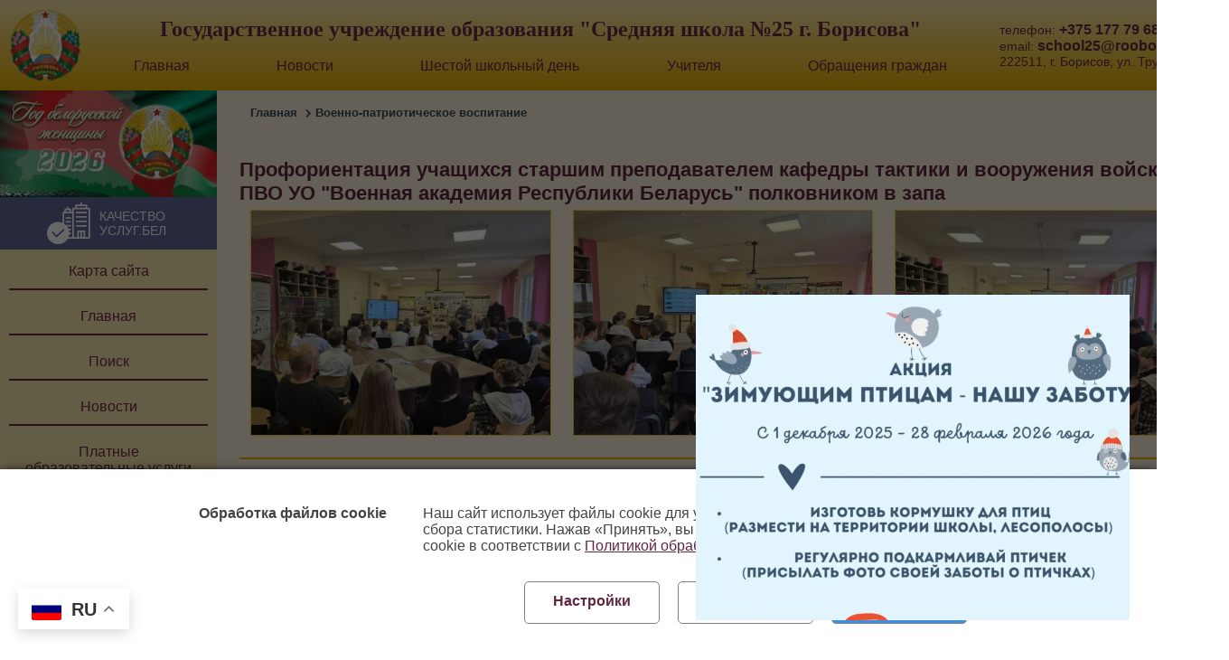

--- FILE ---
content_type: text/html; charset=utf-8
request_url: https://school25.rooborisov.by/patriot
body_size: 10313
content:


<!DOCTYPE html>

<html lang="ru" xmlns="http://www.w3.org/1999/xhtml">
<head><title>
	Военно-патриотическое воспитание - ГУО "Средняя школа №25 г. Борисова"
</title>
    
    <script src="https://stat.rooborisov.by/content/viewstat-init.min.js?v=23"></script>
    <script defer="" src="https://stat.rooborisov.by/content/viewstat.min.js?v=23"></script>
    <meta name="yandex-verification" content="cda395f1a013afd0" /><script async type="text/javascript" >(function(m,e,t,r,i,k,a){m[i]=m[i]||function(){(m[i].a=m[i].a||[]).push(arguments)};m[i].l=1*new Date();k=e.createElement(t),a=e.getElementsByTagName(t)[0],k.async=1,k.src=r,a.parentNode.insertBefore(k,a)})(window, document, "script", "https://mc.yandex.ru/metrika/tag.js", "ym");ym(70662217, "init", {clickmap:true,trackLinks:true,accurateTrackBounce:true,webvisor:true});</script><noscript><div><img src="https://mc.yandex.ru/watch/70662217" style="position:absolute; left:-9999px;" alt="" /></div></noscript><meta name="google-site-verification" content="4GSORhun0lhrOYvQPF_D-ioZpSRn54ykRz5PPwhaark" /><script async src="https://www.googletagmanager.com/gtag/js?id=G-LW75Y6MHF8"></script><script>window.dataLayer = window.dataLayer || [];function gtag(){dataLayer.push(arguments);}gtag('js', new Date());  gtag('config', 'G-LW75Y6MHF8');</script><meta http-equiv="Content-Type" content="text/html; charset=utf-8" /><link rel="mask-icon" href="/images/icons/safari-pinned-tab.svg" color="#5bbad5" /><link rel="shortcut icon" href="/favicon.ico" /><meta name="msapplication-TileColor" content="#b91d47" /><meta name="msapplication-config" content="/images/icons/browserconfig.xml" /><meta name="theme-color" content="#ffffff" /><link rel="preload" href="/fonts/montserat/montserrat-v14-latin_cyrillic-700.woff2" as="font" type="font/woff2" crossorigin="anonymous" /><link rel="preload" href="/webfonts/fa-solid-900.woff2" as="font" type="font/woff2" crossorigin="anonymous" /><link href="/Content/style.min.css?v=133758166462849244" rel="stylesheet" /><link href="/Style/school25.css?v=134105317204650839" rel="stylesheet" />
    <meta property="og:type" content="website" />
    
    
    <meta property="og:url" content='https://school25.rooborisov.by/patriot' />
    <meta property="og:image" content='https://school25.rooborisov.by/android-chrome-512x512.png' />
    
    <meta property="og:image:type" content="image/jpeg" />
    <meta property="og:image:width" content="512" />
    <meta property="og:image:height" content="512" />
<meta name="description" content="Государственное учреждение образования &quot;Средняя школа №25 г. Борисова&quot; - Военно-патриотическое воспитание" /></head>
<body>
    <form method="post" action="./patriot" id="form1">
<div class="aspNetHidden">
<input type="hidden" name="__EVENTTARGET" id="__EVENTTARGET" value="" />
<input type="hidden" name="__EVENTARGUMENT" id="__EVENTARGUMENT" value="" />

</div>

<script type="text/javascript">
//<![CDATA[
var theForm = document.forms['form1'];
if (!theForm) {
    theForm = document.form1;
}
function __doPostBack(eventTarget, eventArgument) {
    if (!theForm.onsubmit || (theForm.onsubmit() != false)) {
        theForm.__EVENTTARGET.value = eventTarget;
        theForm.__EVENTARGUMENT.value = eventArgument;
        theForm.submit();
    }
}
//]]>
</script>


<script src="/WebResource.axd?d=1IYShnIZXCGTUTKE9R54ncC5zLzluwZCBJ7fEX8vLhNStPej2IuUo8Bdj9F7_MIpjDUqmFlA1SEIOqqWnbYZod0oBbE1&amp;t=638393357798026697" type="text/javascript"></script>


<script src="/ScriptResource.axd?d=CJ5YNK2whK1T2WuHsqKUXZxmMtIdGIYGlmir1FyrT0eKwQqJTN7xGpPwT7FsQr6Psn_q_WxM28g2vYUsVAQ-k2MW2jIAKJJK47CHCJVLk7TqTw3WeKCbSWYcr1rhCajL0Gi-Wl9uVYVWClf3tDdUmJLL4L4aASIJS8PdmjKDT_xh7L1I0&amp;t=511fa37d" type="text/javascript"></script>
<script src="/ScriptResource.axd?d=-Qr1YjCFZi_p2kr8eZInf1Ml1Mmq6T0Xliy_frDoi5X6k7zLQy5i-TWgfJ2fJohMlraZbAsLtU1A3JV0azQ687USIyYy81rknpp-dpyESX54MD1kGbo1lxeYXthcqVQDzb_0KXTkMMOHhfz_3KL7Uh0eU0p9dqiEF7rIpKapjN6kRCcm0&amp;t=511fa37d" type="text/javascript"></script>
<script src="/script?v=tKEa3UCmcvD-FKRL_yoY3LupFjbP-CO5aQ_w9-pwquQ1" type="text/javascript"></script>
        <script type="text/javascript">
//<![CDATA[
Sys.WebForms.PageRequestManager._initialize('ctl00$sm', 'form1', [], [], [], 90, 'ctl00');
//]]>
</script>


        
        <div id="pContent">
	
            
<link href="/Content/Struct/Headers/Header3.min.css" rel="stylesheet" />
<header>
    <a class="emblem" href="/">
        <img src="/Images/Logo/Gerb-100.png" alt='Государственное учреждение образования "Средняя школа №25 г. Борисова"' /></a>
    <div class="header">
        <h1><a href="/">Государственное учреждение образования "Средняя школа №25 г. Борисова"</a></h1>
        <nav>
            
                    <div>
                        <a href='/'>Главная</a>
                        
                    </div>
                
                    <div>
                        <a href='/news'>Новости</a>
                        
                    </div>
                
                    <div>
                        <a href='/weekend'>Шестой школьный день</a>
                        <div class="sub"><ul><li><a href="/weekend/2025-12-20">20 декабря 2025</a></li><li><a href="/weekend/2025-12-13">13 декабря 2025</a></li><li><a href="/weekend/2025-12-06">06 декабря 2025</a></li><li><a href="/weekend/2025-11-29-akcent-na-luchshee">29 ноября 2025</a></li><li><a href="/weekend/2025-11-22">22 ноября 2025</a></li><li><a href="/weekend/2025-11-15">15 ноября 2025</a></li></ul></div>
                    </div>
                
                    <div>
                        <a href='/teachers'>Учителя</a>
                        
                    </div>
                
                    <div>
                        <a href='/obrasceniya-grazhdan'>Обращения граждан</a>
                        
                    </div>
                
            
        </nav>
    </div>
    <div class="contacts">
        <div>телефон: <a href='tel:+375177796800'><b>+375 177 79 68 00</b></a></div>
        <div>email: <a href='mailto:school25@rooborisov.by'><b>school25@rooborisov.by</b></a></div>
        <div>222511, г. Борисов, ул. Трусова, 20-А</div>
    </div>
</header>

            <main>
                <aside id="left">
                    
<link href="/Content/Struct/Menu/Menu1.min.css" rel="stylesheet" />
<nav id="body">
    



<div style="text-align: center; margin: -10px; padding: 0;">
    <a href="https://pravo.by/document/?guid=12551&p0=P32600001" target="_blank">
        <img style='width: 100%; padding: 0; margin: auto;' src='https://img.rooborisov.by/banner/year2026.webp' />
    </a>
</div>





    
<div>
    <a id="cpMenu_ctl00_ctl01_hlRating" class="rating-link" href="http://%d0%ba%d0%b0%d1%87%d0%b5%d1%81%d1%82%d0%b2%d0%be-%d1%83%d1%81%d0%bb%d1%83%d0%b3.%d0%b1%d0%b5%d0%bb/organization/41348/org-page" target="_blank">
    <svg viewBox="0 0 97 94" fill="currentColor" xmlns="http://www.w3.org/2000/svg" class="v-icon__component theme--light" style="font-size: 48px; height: 48px; width: 48px;">
        <path fill-rule="evenodd" clip-rule="evenodd" d="M25 92C37.7025 92 48 81.7025 48 69C48 56.2975 37.7025 46 25 46C12.2975 46 2 56.2975 2 69C2 81.7025 12.2975 92 25 92ZM21.3565 73.9255L36.049 60.4676C36.7733 59.8043 37.8983 59.853 38.5624 60.5773C39.2257 61.3023 39.1762 62.4273 38.452 63.0906L22.4522 77.7461C21.7294 78.4086 20.6075 78.3615 19.9427 77.6403L11.4922 68.4787C11.0482 68.0139 10.8899 67.3452 11.0776 66.7298C11.2652 66.1152 11.7702 65.6495 12.3987 65.5121C13.0273 65.3747 13.6805 65.5862 14.1083 66.0673L21.3565 73.9255Z"></path><path d="M24.9346 43.8182C28.4092 43.8174 31.8446 44.5432 35.022 45.9485V22.9476C35.022 21.9654 35.8181 21.1686 36.801 21.1686H39.0665V15.7388C39.0665 14.7558 39.8626 13.9598 40.8455 13.9598H44.8183V11.8286C44.8183 10.8464 45.6151 10.0496 46.5973 10.0496C47.5803 10.0496 48.3764 10.8464 48.3764 11.8286V13.9598H52.4603C53.4432 13.9598 54.2393 14.7558 54.2393 15.7388V21.1686H56.6152V14.1196C56.6152 13.1374 57.4121 12.3406 58.3943 12.3406H62.967V6.81194C62.967 5.82899 63.7631 5.0329 64.746 5.0329H74.9732V1.77904C74.9732 0.796862 75.77 0 76.7522 0C77.7352 0 78.5313 0.796862 78.5313 1.77904V5.0329H88.3361C89.3182 5.0329 90.1151 5.82899 90.1151 6.81194V12.3406H94.687C95.6692 12.3406 96.4661 13.1374 96.4661 14.1196V79.4245C96.4661 80.4066 95.6692 81.2035 94.687 81.2035H46.5371C40.4927 91.6878 27.7931 96.3184 16.4185 92.1843C5.04466 88.051 -1.71864 76.3459 0.380074 64.4277C2.47879 52.5087 12.8326 43.8182 24.9346 43.8182ZM86.557 8.59098H66.525V12.3406H86.557V8.59098ZM71.0614 77.6454H74.9732V66.7519H71.0614V77.6454ZM78.5313 77.6454H82.0206V66.7519H78.5313V77.6454ZM60.1733 77.6454H67.5034V64.9728C67.5034 63.9899 68.2995 63.1938 69.2824 63.1938H83.7997C84.7818 63.1938 85.5787 63.9899 85.5787 64.9728V77.6454H92.908V15.8986H60.1733V77.6454ZM50.6812 17.5178H42.6246V21.1686H50.6812V17.5178ZM38.58 24.7267V47.8843C39.8703 48.7298 41.0803 49.6927 42.1937 50.7614C42.3651 50.7081 42.5435 50.6818 42.7234 50.6818H52.3831C53.366 50.6818 54.1621 51.4787 54.1621 52.4609C54.1621 53.4438 53.366 54.2399 52.3831 54.2399H45.2098C45.6777 54.8924 46.1147 55.5672 46.5193 56.2645C47.0081 57.1092 47.4451 57.981 47.8304 58.8775H52.3831C53.366 58.8775 54.1621 59.6736 54.1621 60.6565C54.1621 61.6387 53.366 62.4355 52.3831 62.4355H49.0551C49.5068 64.1636 49.7709 65.9349 49.845 67.7194H52.3831C53.366 67.7194 54.1621 68.5155 54.1621 69.4984C54.1621 70.4806 53.366 71.2775 52.3831 71.2775H49.7369C49.5145 73.4573 49.008 75.5984 48.2289 77.6462H56.6152V51.1864V24.7267H38.58ZM24.9346 90.1265C32.9178 90.1412 40.2402 85.6943 43.9079 78.6037V78.6021C45.4978 75.5629 46.3224 72.1817 46.3108 68.7518C46.3116 56.9471 36.7416 47.3762 24.9369 47.3762C13.1314 47.3755 3.56135 56.9448 3.56058 68.7502C3.55981 80.5549 13.1299 90.1257 24.9346 90.1265Z"></path><path d="M87.3198 34.6137H65.7536C64.7714 34.6137 63.9746 33.8177 63.9746 32.8347C63.9746 31.8525 64.7714 31.0557 65.7536 31.0557H87.3198C88.302 31.0557 89.0989 31.8525 89.0989 32.8347C89.0989 33.8177 88.302 34.6137 87.3198 34.6137Z"></path><path d="M87.3198 44.5337H65.7536C64.7714 44.5337 63.9746 43.7376 63.9746 42.7546C63.9746 41.7724 64.7714 40.9756 65.7536 40.9756H87.3198C88.302 40.9756 89.0989 41.7724 89.0989 42.7546C89.0989 43.7376 88.302 44.5337 87.3198 44.5337Z"></path><path d="M87.3198 54.4555H65.7536C64.7714 54.4555 63.9746 53.6587 63.9746 52.6765C63.9746 51.6936 64.7714 50.8975 65.7536 50.8975H87.3198C88.302 50.8975 89.0989 51.6936 89.0989 52.6765C89.0989 53.6587 88.302 54.4555 87.3198 54.4555Z"></path><path d="M87.3198 24.6938H65.7536C64.7714 24.6938 63.9746 23.897 63.9746 22.9148C63.9746 21.9318 64.7714 21.1357 65.7536 21.1357H87.3198C88.302 21.1357 89.0989 21.9318 89.0989 22.9148C89.0989 23.897 88.302 24.6938 87.3198 24.6938Z"></path><path d="M52.3831 45.3979H43.1087C42.1258 45.3979 41.3297 44.6011 41.3297 43.6189C41.3297 42.6359 42.1258 41.8398 43.1087 41.8398H52.3831C53.366 41.8398 54.1621 42.6359 54.1621 43.6189C54.1621 44.6011 53.366 45.3979 52.3831 45.3979Z"></path><path d="M52.3831 36.771H43.1087C42.1258 36.771 41.3297 35.9749 41.3297 34.9919C41.3297 34.0098 42.1258 33.2129 43.1087 33.2129H52.3831C53.366 33.2129 54.1621 34.0098 54.1621 34.9919C54.1621 35.9749 53.366 36.771 52.3831 36.771Z"></path>
    </svg>
    <span data-v-479f3ecc="" class="logo-link__text">Качество
                <br data-v-479f3ecc="">
        услуг.бел </span>&nbsp;
    </a>
</div>


    
    <ul>
        
                <li><a href='/map'>Карта сайта</a>
                    
                </li>
            
                <li><a href='/'>Главная</a>
                    
                </li>
            
                <li><a href='/search'>Поиск</a>
                    
                </li>
            
                <li><a href='/news'>Новости</a>
                    
                </li>
            
                <li><a href='/platnye-obrazovatelnye-uslugi'>Платные образовательные услуги</a>
                    
                </li>
            
                <li><a href='/uchitel-goda-respubliki-belarus-20252026-uchebnyy-god'>Учитель года Республики Беларусь - 2025/2026 учебный год</a>
                    
                </li>
            
                <li><a href='/pervyy-klass'>Первый класс</a>
                    <div class="sub"><ul><li><a href="/pervyy-klass/pravila-priema-uchascikhsya-v-1-y-klass">Правила приема учащихся в 1-й класс</a></li><li><a href="/pervyy-klass/10-zapovedey-dlya-roditeley">10 заповедей для родителей</a></li><li><a href="/pervyy-klass/rabochee-mesto-pervoklassnika">Рабочее место первоклассника</a></li></ul></div>
                </li>
            
                <li><a href='/10-klass'>10 класс</a>
                    
                </li>
            
                <li><a href='/shag'>ШАГ. Школа активного гражданина</a>
                    <div class="sub"><ul><li><a href="/shag/2025-12-25-byt-dostoynym-grazhdaninom-respubliki-belarus-znachit-znat-i-uvazhat-istoriyu-svoey-strany">25 декабря 2025</a></li><li><a href="/shag/2025-11-27-byt-dostoynym-grazhdaninom-respubliki-belarus-znachit-gramotno-polzovatsya-svoimi-pravami">27 ноября 2025</a></li><li><a href="/shag/2025-10-23-byt-dostoynym-grazhdaninom-respubliki-belarus-znachit-chtit-zakony-svoego-gosudarstva-i-brat-na">23 октября 2025</a></li><li><a href="/shag/2025-09-25-byt-dostoynym-grazhdaninom-respubliki-belarus-znachit-demonstrirovat-predannost-svoey-rodine">25 сентября 2025</a></li><li><a href="/shag/2025-02-20-molodost-vremya-vybora-molodezh-za-soyuznoe-gosudarstvo">20 февраля 2025</a></li><li><a href="/shag/2025-01-23-molodost-vremya-vybora-kuda-postupat-uchitsya">23 января 2025</a></li></ul></div>
                </li>
            
                <li><a href='/weekend'>Шестой школьный день</a>
                    <div class="sub"><ul><li><a href="/weekend/2025-12-20">20 декабря 2025</a></li><li><a href="/weekend/2025-12-13">13 декабря 2025</a></li><li><a href="/weekend/2025-12-06">06 декабря 2025</a></li><li><a href="/weekend/2025-11-29-akcent-na-luchshee">29 ноября 2025</a></li><li><a href="/weekend/2025-11-22">22 ноября 2025</a></li><li><a href="/weekend/2025-11-15">15 ноября 2025</a></li></ul></div>
                </li>
            
                <li><a href='/basseyn'>Бассейн</a>
                    <div class="sub"><ul><li><a href="/basseyn/raspisanie-seansov">Расписание сеансов</a></li></ul></div>
                </li>
            
                <li><a href='/job'>Вакансии</a>
                    
                </li>
            
                <li><a href='/dosug-dlya-detey'>Досуг для детей</a>
                    <div class="sub"><ul><li><a href="/dosug-dlya-detey/obedineniya-po-interesam">Объединения по интересам</a></li><li><a href="/dosug-dlya-detey/sportivnye-sekcii">Спортивные секции</a></li></ul></div>
                </li>
            
                <li><a href='/sportkompleks'>Спорткомплекс</a>
                    
                </li>
            
                <li><a href='/biblioteka'>Библиотека</a>
                    <div class="sub"><ul><li><a href="/biblioteka/pravila-polzovaniya">Правила пользования</a></li><li><a href="/biblioteka/meropriyatiya">Мероприятия</a></li></ul></div>
                </li>
            
                <li><a href='/inzhenerno-tekhnicheskiy-centr'>Инженерно-технический центр</a>
                    <div class="sub"><ul><li><a href="/inzhenerno-tekhnicheskiy-centr/plan-raboty-inzhenerno-tekhnicheskogo-centra">План работы инженерно-технического центра</a></li><li><a href="/inzhenerno-tekhnicheskiy-centr/polozhenie-ob-inzhenerno-tekhnicheskom-centre">Положение об инженерно-техническом центре</a></li></ul></div>
                </li>
            
                <li><a href='/unikum'>НОУ "Уникум"</a>
                    <div class="sub"><ul><li><a href="/unikum/plan-raboty-nauchnogo-obscestva">План работы научного общества</a></li><li><a href="/unikum/polozhenie-o-nauchnom-obscestve">Положение о научном обществе</a></li><li><a href="/unikum/structure">Структура научного общества</a></li></ul></div>
                </li>
            
                <li><a href='/kitayskiy-centr'>Областной центр белорусско-китайской дружбы 中白友谊中心</a>
                    <div class="sub"><ul><li><a href="/kitayskiy-centr/obrazovatelnye-resursy">Образовательные ресурсы</a></li><li><a href="/kitayskiy-centr/10-prichin-pochemu-kitayskiy-yazyk-legche-angliyskogo">10 причин, почему китайский язык легче английского</a></li><li><a href="/kitayskiy-centr/mify-o-kitayskom-yazyke">Мифы о китайском языке</a></li><li><a href="/kitayskiy-centr/polozhenie">Положение</a></li><li><a href="/kitayskiy-centr/plan-raboty">План работы</a></li><li><a href="/kitayskiy-centr/china-events-2022">Мероприятия центра 2022</a></li><li><a href="/kitayskiy-centr/china-events-2021">Мероприятия центра 2021</a></li></ul></div>
                </li>
            
                <li><a href='/patriot-center'>Областной центр допризывной подготовки</a>
                    <div class="sub"><ul><li><a href="/patriot-center/plan-raboty-uchrezhdeniya">План работы учреждения</a></li><li><a href="/patriot-center/grafik-posesceniy">График посещений</a></li><li><a href="/patriot-center/grafik-uchebnykh-zanyatiy">График учебных занятий</a></li><li><a href="/patriot-center/metodicheskie-materialy">Методические материалы</a></li><li><a href="/patriot-center/polozhenie-ob-oblastnom-resursnom-centre-doprizyvnoy-podgotovki">Положение об областном ресурсном центре допризывной подготовки</a></li></ul></div>
                </li>
            
                <li><a href='/teachers'>Учителя</a>
                    
                </li>
            
                <li><a href='/obrasceniya-grazhdan'>Обращения граждан</a>
                    <div class="sub"><ul><li><a href="/obrasceniya-grazhdan/struktura-uchrezhdeniya">Структура учреждения</a></li></ul></div>
                </li>
            
                <li><a href='/odno-okno'>Одно окно</a>
                    <div class="sub"><ul><li><a href="/odno-okno/administrativnye-procedury">Административные процедуры</a></li><li><a href="/odno-okno/grafik-priema">График приема</a></li><li><a href="/odno-okno/normativnoe-pravovoe-obespechenie">Нормативное правовое обеспечение</a></li><li><a href="/odno-okno/obrazcy-zayavleniy">Образцы заявлений</a></li></ul></div>
                </li>
            
                <li><a href='/direction'>Руководство</a>
                    
                </li>
            
                <li><a href='/ozdorovitelnyy-lager'>Оздоровительный лагерь</a>
                    <div class="sub"><ul><li><a href="/ozdorovitelnyy-lager/trebovaniya-k-prebyvaniyu">Требования к пребыванию</a></li><li><a href="/ozdorovitelnyy-lager/rezhim-raboty-lagerya">Режим работы лагеря</a></li></ul></div>
                </li>
            
                <li><a href='/proforientaciya'>Профориентация</a>
                    <div class="sub"><ul><li><a href="/proforientaciya/rekomendacii-roditelyam">Рекомендации родителям</a></li><li><a href="/proforientaciya/vuzy-i-ssuzy">ВУЗы и ССУЗы</a></li><li><a href="/proforientaciya/predpriyatiya-rayona">Предприятия района</a></li><li><a href="/proforientaciya/pamyatka-vypuskniku">Памятка выпускнику</a></li></ul></div>
                </li>
            
                <li><a href='/gosstandart'>Государственный школьный стандарт</a>
                    <div class="sub"><ul><li><a href="/gosstandart/uniform">Единая школьная форма</a></li><li><a href="/gosstandart/staffrules">Правила педагогических работников</a></li></ul></div>
                </li>
            
                <li><a href='/smi'>Мы в СМИ</a>
                    
                </li>
            
                <li><a href='/sppp'>Социально-педагогическая и психологическая помощь</a>
                    <div class="sub"><ul><li><a href="/sppp/roditelskiy-universitet">Родительский университет</a></li><li><a href="/sppp/zozh">ЗОЖ</a></li><li><a href="/sppp/net-narkotikam">Нет наркотикам</a></li><li><a href="/sppp/autoagressiya">Аутоагрессия</a></li></ul></div>
                </li>
            
                <li><a href='/okhrana-truda'>Охрана труда</a>
                    <div class="sub"><ul><li><a href="/okhrana-truda/nulevoy-travmatizm">Нулевой травматизм</a></li></ul></div>
                </li>
            
                <li><a href='/attestaciya-pedagogicheskikh-rabotnikov'>Аттестация педагогических работников</a>
                    
                </li>
            
                <li><a href='/proektnaya-deyatelnost'>Проектная деятельность</a>
                    
                </li>
            
                <li><a href='/organy-samoupravleniya'>Органы самоуправления</a>
                    <div class="sub"><ul><li><a href="/organy-samoupravleniya/pedagogicheskiy-sovet">Педагогический совет</a></li><li><a href="/organy-samoupravleniya/popechitelskiy-sovet">Попечительский совет</a></li><li><a href="/organy-samoupravleniya/selfrule">Ученический совет</a></li></ul></div>
                </li>
            
                <li><a href='/about'>О школе</a>
                    <div class="sub"><ul><li><a href="/about/history">История</a></li><li><a href="/about/rezhim-raboty">Режим работы</a></li><li><a href="/about/traditions">Традиции</a></li><li><a href="/about/progress">Достижения</a></li><li><a href="/about/contact">Контакты</a></li></ul></div>
                </li>
            
                <li><a href='/vacancies'>Свободные места в учреждениях образования</a>
                    
                </li>
            
                <li><a href='/vyshestoyascie-organizacii'>Вышестоящие организации</a>
                    
                </li>
            
                <li><a href='/niko'>НИКО</a>
                    
                </li>
            
                <li><a href='/ozdorovlenie'>Оздоровление</a>
                    
                </li>
            
                <li><a href='/socialnye-proekty'>Социальные проекты</a>
                    <div class="sub"><ul><li><a href="https://spc.rooborisov.by/pomosc-v-krizisnykh-situaciyakh">Помощь в кризисных ситуациях</a></li><li><a href="/socialnye-proekty/regionalnaya-karta-pomosci-nesovershennoletnim">Региональная карта помощи несовершеннолетним</a></li><li><a href="/socialnye-proekty/dom-bez-nasiliya">Дом без насилия</a></li><li><a href="/socialnye-proekty/beregi-energiyu">Береги энергию</a></li></ul></div>
                </li>
            
                <li><a href='/pravovaya-informaciya'>Правовая информация</a>
                    <div class="sub"><ul><li><a href="https://vospitanie.adu.by/profilaktika-prestuplenij-i-pravonarushenij-sredi-obuchauschihsya.html">Профилактика преступлений и правонарушений</a></li><li><a href="https://nalog.gov.by/actual/children/">Детям о налогах</a></li></ul></div>
                </li>
            
                <li><a href='/schoolpit'>Школьное питание</a>
                    
                </li>
            
                <li><a href='/telefony-spravochnykh-sluzhb'>Телефоны справочных служб</a>
                    
                </li>
            
                <li><a href='/psikhologicheskaya-pomosc'>Психологическая помощь</a>
                    <div class="sub"><ul><li><a href="/psikhologicheskaya-pomosc/ugolovnaya-otvetstvennost">Уголовная ответственность</a></li></ul></div>
                </li>
            
                <li><a href='/mvdinfo'>МВД предупреждает</a>
                    
                </li>
            
                <li><a href='/prava-i-obyazannosti'>Права и обязанности </a>
                    <div class="sub"><ul><li><a href="/prava-i-obyazannosti/pravila-pedagogicheskikh-rabotnikov">Правила педагогических работников</a></li><li><a href="/prava-i-obyazannosti/prava-i-obyazannosti-pedagogicheskikh-rabotnikov">Права и обязанности педагогических работников</a></li><li><a href="/prava-i-obyazannosti/pravila-roditeley">Правила родителей</a></li><li><a href="/prava-i-obyazannosti/pravila-uchascikhsya">Правила учащихся</a></li></ul></div>
                </li>
            
                <li><a href='/proekt-dotyanis-do-mechty'>Проект "Дотянись до мечты"</a>
                    
                </li>
            
    </ul>
    
<div id="viewstat"></div>

</nav>

                </aside>
                <div id="body">
                    
                    
    <article id="content">
        <div id="UpdateProgress">
            <img src="/android-chrome-192x192.png" alt="waiting" />
        </div>
        <script src="/scripts/api.min.js"></script>
        <script>
            document.addEventListener("DOMContentLoaded", () => {
                console.log("SHEET :: DOMContentLoaded")
                GetSheet(45, 'ГУО "Средняя школа №25 г. Борисова"');
            });
        </script>
    </article>
    


                </div>
                <a href="#" class="bvi-link bvi-open bvi-hide">Версия сайта для слабовидящих&nbsp;<i class="bvi-icon bvi-eye bvi-2x"></i> </a>
            </main>
            <footer>
                <div class="owl-carousel">
                    <div>
                        <a target="_blank" href="https://молодежь.бел/">
                            <img src="https://cdn.rooborisov.by/images/partners/molodezh.jpg" /></a>
                    </div>
                    <div>
                        <a target="_blank" href="https://president.gov.by/ru">
                            <img src="https://cdn.rooborisov.by/images/partners/president.webp" /></a>
                    </div>
                    
                    
                    <div>
                        <a target="_blank" href="https://pravo.by/">
                            <img src="https://pravo.by/upload/images/sm_full.aspx_guid=845131476362146.jpg" /></a>
                    </div>
                    <div>
                        <a target="_blank" href="https://rooborisov.by/">
                            <img src="https://cdn.rooborisov.by/images/partners/rooborisov.png" /></a>
                    </div>
                    
                    <div>
                        <a target="_blank" href="http://качество-услуг.бел/organization/41348/org-page">
                            <img src="https://cdn.rooborisov.by/images/partners/Uslugi.webp" /></a>
                    </div>
                    <div>
                        <a target="_blank" href="https://edu.gov.by/">
                            <img src="https://cdn.rooborisov.by/images/partners/minobr.png" /></a>
                    </div>
                    <div>
                        <a target="_blank" href="http://www.giac.by/">
                            <img src="https://cdn.rooborisov.by/images/partners/giac.png" /></a>
                    </div>
                    <div>
                        <a target="_blank" href="https://eior.by/">
                            <img src="https://cdn.rooborisov.by/images/partners/oso_target2.png" /></a>
                    </div>
                    <div>
                        <a target="_blank" href="https://patriot.rcek.by/">
                            <img src="https://cdn.rooborisov.by/images/partners/patriot.webp" /></a>
                    </div>
                    
                </div>
                <div class="footer-info">

                    <div>
                        Регистрация в ГРИРиИС №6141102158 от 26.07.2011
                    <br />
                        Регистрация в БелГИЭ №87149 от 27.02.2014
                    </div>
                    <div style="margin-left: 20px">
                        <a href="/personaldatapolicy">Политика обработки персональных данных</a>
                    </div>
                </div>

                
                
            </footer>
        
</div>
        
        
        <div class="gtranslate_wrapper"></div>
        <script>window.gtranslateSettings = { "default_language": "ru", "native_language_names": true, "detect_browser_language": true, "languages": ["ru", "en", "zh-CN", "be"], "wrapper_selector": ".gtranslate_wrapper" }</script>
        <script src="https://cdn.gtranslate.net/widgets/latest/float.js" defer></script>
        
    
<div class="aspNetHidden">

	<input type="hidden" name="__VIEWSTATEGENERATOR" id="__VIEWSTATEGENERATOR" value="8D52CB44" />
	<input type="hidden" name="__VIEWSTATEENCRYPTED" id="__VIEWSTATEENCRYPTED" value="" />
</div></form>
    
    <script src="https://cdn.rooborisov.by/js/CookiePolicy.min.js"></script>
    <script src="/scripts/popup.min.js" type="text/javascript"></script>

</body>
</html>


--- FILE ---
content_type: text/css
request_url: https://school25.rooborisov.by/Style/school25.css?v=134105317204650839
body_size: 503
content:
body{background-color:white !important;color:#444444;font-size:16px;font-family:-apple-system, BlinkMacSystemFont, 'Segoe UI', Roboto, 'Helvetica Neue', Arial, 'Noto Sans', sans-serif, 'Apple Color Emoji', 'Segoe UI Emoji', 'Segoe UI Symbol', 'Noto Color Emoji';}.img-group .js-smartPhoto img{height:250px !important;border-color:#f4cf56 !important;border-width:1px !important;box-shadow:0px 0px 3px #ffe284 !important;}main{background-color:rgba(250, 242, 219, 0.95) !important;}h2,h3,h4,h5,h2 a,h3 a,h4 a,h5 a{font-family:'Trebuchet MS', 'Lucida Sans Unicode', 'Lucida Grande', 'Lucida Sans', Arial, sans-serif;}hr{background:#e8b100;height:2px;}a{font-size:16px;color:#612641;font-family:-apple-system, BlinkMacSystemFont, 'Segoe UI', Roboto, 'Helvetica Neue', Arial, 'Noto Sans', sans-serif, 'Apple Color Emoji', 'Segoe UI Emoji', 'Segoe UI Symbol', 'Noto Color Emoji';}header{background:linear-gradient(#fae9ae,#e8b100) !important;box-shadow:0px 0px 0px black !important;}header h1>a{color:#6e2847 !important;font-family:OpenSans !important;}header a{color:#6e2847 !important;}header div,header div>a{color:#6e2847 !important;}nav#body{background-color:#fae9ae !important;}nav#body ul li a{color:#6e2847 !important;border-color:#6e2847 !important;border-width:2px !important;margin-bottom:10px !important;font-size:16px !important;}header nav a{font-size:16px !important;}nav#body ul li a:hover{color:#6e2847 !important;border-color:#bd9104 !important;}div.sub{background-color:#fae9ae !important;box-shadow:0px 4px 10px #6e2847 !important;border:1px solid #6e2847 !important;}footer{background-color:#fae9ae !important;box-shadow:0px -1px 1px black !important;}

--- FILE ---
content_type: text/css
request_url: https://school25.rooborisov.by/Content/Struct/Headers/Header3.min.css
body_size: 468
content:
header{display:flex;justify-content:space-between;align-items:center;z-index:300;z-index:99 !important;}header .emblem{height:100px;padding:10px;width:100px;}header .emblem img{height:100%;}header h1{margin:0;padding:0;margin-bottom:3px;}header h1 a{display:block;padding:0 10px;font-size:1.5rem;text-decoration:none;}header .contacts>div{padding:0 10px;font-size:.9rem;}header .contacts>div a{text-decoration:none;}header .header{text-align:center;flex-grow:1;}header nav{margin:auto;display:flex;justify-content:space-around;align-items:center;}header nav div{position:relative;margin-top:15px;}header nav div a{text-align:center;text-decoration:none;padding:5px 10px;margin:2px;margin-top:15px;min-width:100px;}header nav div:last-child a{border-right:none;}header nav div div.sub{display:none;position:absolute;}header nav div:hover a{text-shadow:0 0 1px #999;}header nav div:hover div.sub{display:block;position:absolute;top:20px;left:50%;background:#fff;transform:translateX(-50%);box-shadow:0 5px 5px black;border:thin solid #999;margin:0;padding:0;}header nav div:hover div.sub ul{z-index:999 !important;list-style:none;margin:0;padding:0;}header nav div:hover div.sub ul li a{display:block;width:200px;margin:0;margin-bottom:3px;background:#fff;padding:10px;border:none;color:#444 !important;border-bottom:thin solid #666;}header nav div:hover div.sub ul li a:hover{background:#f9f9f9;color:#000 !important;}header nav div:hover div.sub ul li:last-child a{margin-bottom:0 !important;}

--- FILE ---
content_type: text/css
request_url: https://school25.rooborisov.by/Content/Struct/Menu/Menu1.min.css
body_size: 195
content:
nav#body{padding:10px;height:100%;}nav#body ul{list-style-type:none;margin:0;padding:0;}nav#body ul li a{display:block;width:auto;text-align:center;text-decoration:none;padding:10px;border-bottom:thin solid #000;margin:0;}nav#body ul li a:hover{text-shadow:0 0 1px #aaa;}nav#body ul li div.sub{display:none;}nav#body ul li:hover div.sub{z-index:999;display:block;position:absolute;background:#fff;box-shadow:0 0 5px black;padding:5px;left:200px;top:0;}nav#body ul li:hover div.sub a{min-width:250px;}nav#body ul li:hover ul li:last-child a{margin-bottom:0 !important;}

--- FILE ---
content_type: application/javascript
request_url: https://school25.rooborisov.by/scripts/api.min.js
body_size: 1384
content:
function GetSheet(n,t){let e=window.location.pathname;const o=window.location.search,i=new URLSearchParams(o);let s=i.get("text")||"",h=i.get("preview")==="1";const r={rawurl:e,filialid:n,searchstring:s,preview:h};let u=JSON.stringify(r);console.log("data",r);console.log("json_data",u);const f=new Headers;f.append("Content-Type","application/json;charset=utf-8");fetch("/api/sheet/post",{method:"POST",body:u,headers:f}).then(n=>{if(!n.ok){let n=document.getElementById("content");n.innerHTML="";throw new Error("Network response was not ok");}return n.json()}).then(n=>{var r,u,f,e;console.log(n);const i=JSON.parse(n);console.log(i);let o=document.getElementById("content");i.Result===401?o.innerHTML="":(document.title=`${i.PageTitle} - ${t}`,o.innerHTML=i.Content,r=document.createElement("meta"),r.setAttribute("property","description"),r.content=`${i.PageTitle} - ${t}`,document.getElementsByTagName("head")[0].appendChild(r),u=document.createElement("meta"),u.setAttribute("property","og:title"),u.content=i.PageTitle,document.getElementsByTagName("head")[0].appendChild(u),f=document.createElement("meta"),f.setAttribute("property","og:description"),f.content=`${i.PageTitle} - ${t}`,document.getElementsByTagName("head")[0].appendChild(f),e=document.createElement("meta"),e.setAttribute("property","og:image:alt"),e.content=i.PageTitle,document.getElementsByTagName("head")[0].appendChild(e),new SmartPhoto(".js-smartPhoto"));o.style.minHeight=0}).catch(n=>console.log("SheetRequestError:",n))}

--- FILE ---
content_type: application/javascript
request_url: https://school25.rooborisov.by/scripts/popup.min.js
body_size: 987
content:
async function PopupLoad(){try{const u=localStorage.getItem("popuptime")||Date.now(),i=Date.now()-u;if(i>0&&i<3e4)return;const r=await fetch("/api/popup");if(!r.ok)return;const f=await r.json(),n=JSON.parse(f);let t=Number.parseInt(localStorage.getItem("popup")||0);Number.isNaN(t)&&(t=0);for(let i=0;i<n.length;i++)if(n[i].Id>t){PopupShow(n[i]);return}}catch(n){console.error("PopupLoad",n)}}function PopupShow(n){const t=document.createElement("div"),i=document.createElement("a");t.id="popupNotify";t.className="popupNotify";t.innerHTML=n.Text.length>1?`<a href="${n.Text}"><img src="https://img.rooborisov.by/popup/${n.Image}"/></a>`:`<a style="cursor:default;"><img src="https://img.rooborisov.by/popup/${n.Image}"/></a>`;i.addEventListener("click",()=>{PopupClose(n.Id)});i.innerHTML="закрыть";i.className="popup-btn-close";t.appendChild(i);document.body.appendChild(t)}function PopupClose(n){localStorage.setItem("popup",n);localStorage.setItem("popuptime",Date.now());const t=document.querySelector("#popupNotify");document.body.removeChild(t)}document.addEventListener("DOMContentLoaded",PopupLoad);

--- FILE ---
content_type: text/javascript
request_url: https://stat.rooborisov.by/content/viewstat.min.js?v=23
body_size: 1855
content:
function getCookie(n){let t=document.cookie.match(new RegExp("(?:^|; )"+n.replace(/([\.$?*|{}\(\)\[\]\\\/\+^])/g,"\\$1")+"=([^;]*)"));return t?decodeURIComponent(t[1]):undefined}function deleteCookie(n){document.cookie=`${n}=;${"expires=-1"};path=/`}function makeid(n){for(var t="",i="ABCDEFGHIJKLMNOPQRSTUVWXYZabcdefghijklmnopqrstuvwxyz0123456789",u=i.length,r=0;r<n;r++)t+=i.charAt(Math.floor(Math.random()*u));return t}function SetStat(){const r=new Date,t=r.getTime();load_time=t-load_time;const i=window.location.pathname,u=window.location.hostname,f=getCookie("LastUid");let n=localStorage.getItem("StatUid");n&&n!=="null"&&n!==undefined||(n=makeid(5)+t.toString()+makeid(5));const e=new Date,v=24-e.getHours();localStorage.setItem("StatUid",n);const o=window.matchMedia("(any-pointer:coarse)").matches,s=i.startsWith("/admin/"),h=window.location.search,c=new URLSearchParams(h),l=c.get("preview")==="1";if(!l){const a=JSON.stringify({UserLogin:f,sessionId:n,hostname:u,path:i,IsMobile:o,IsAdmin:s,loadTime:load_time});fetch("https://stat.rooborisov.by/api/stat/setstat",{method:"POST",mode:"cors",body:a,headers:{"Content-Type":"application/json"}})}}async function GetStatFull(){var t,n;console.log("StatFull");t=document.createElement("div");t.id="statFullContainer";t.style.display="block";t.style.background="rgba(0,0,0,0.3)";t.style.zIndex=9999;t.style.inset=0;t.style.textAlign="center";t.style.position="fixed";t.onclick=function(){console.log("StatFullClose");var n=document.querySelector("#statFullContainer");console.log(n.id);document.body.removeChild(n)};n=document.createElement("div");n.style.background="white";n.id="statFullPanel";n.style.position="fixed";n.style.padding="25px";n.style.display="block";n.style.left="20px";n.style.top="20px";n.style.right="20px";n.style.textAlign="center";n.style.fontFamily="Times New Roman";n.style.fontSize="11pt";n.style.margin="auto";n.style.paddingBottom="40px";n.innerHTML="<h2>Загрузка данных статистики...<\/h2>";t.appendChild(n);document.body.appendChild(t);const i=window.location.pathname,r=window.location.hostname,u=JSON.stringify({hostname:r,path:i});fetch("https://stat.rooborisov.by/api/stat/getstatfull",{method:"POST",mode:"cors",body:u,headers:{"Content-Type":"application/json"}}).then(n=>n.json()).then(t=>{var i="<h2>Полная статистика по странице<\/h2><br/>";i+="<table style='margin:auto;'>";i+="<thead>";i+="<tr>";i+="<th><\/th>";t.forEach(n=>{i+=`<th>${n.Year}<br/>${n.MonthName}</th>`});i+="<\/tr>";i+="<\/thead>";i+="<tbody>";i+="<tr>";i+="<td>Посетители<\/td>";t.forEach(n=>{i+=`<td style='text-align:center;'>${n.PageVisit}</td>`});i+="<\/tr>";i+="<tr>";i+="<td>Просмотры<\/td>";t.forEach(n=>{i+=`<td style='text-align:center;'>${n.PageView}</td>`});i+="<\/tr>";i+="<\/tbody>";i+="<\/thead>";i+="<\/table>";n.innerHTML=i}).catch(t=>{console.error(t),n.innerHTML="<h2>при загрузке произошла ошибка<\/h2>"});console.log("StatFullDone")}function GetStat(){var n=document.querySelector("#viewstat");if(n){const t=window.location.pathname,i=window.location.hostname,r=window.location.search,u=new URLSearchParams(r),f=u.get("preview")==="1";if(!f){const e=JSON.stringify({hostname:i,path:t});fetch("https://stat.rooborisov.by/api/stat/getstat",{method:"POST",mode:"cors",body:e,headers:{"Content-Type":"application/json"}}).then(n=>n.json()).then(t=>{console.log(`Stat read from ${t.ReadType} at ${t.ReadTime} millis`);let i="";i=i+'<div class="stat">';i=i+`<div>&nbsp;Просмотры сегодня: <b>${t.ViewToday}</b></div>`;i=i+`<div>&nbsp;Посетители сегодня: <b>${t.VisitToday}</b></div>`;i=i+`<div>&nbsp;Посетители 30 дней: <b>${t.VisitMonth}</b></div>`;i=i+"<br/>";i=i+"<div><b>Текущая страница:<\/b><\/div>";i=i+`<div>&nbsp;Просмотры сегодня: <b>${t.PageViewToday}</b></div>`;i=i+`<div>&nbsp;Посетители сегодня: <b>${t.PageVisitToday}</b></div>`;i=i+`<div>&nbsp;Посетители 30 дней: <b>${t.PageVisitMonth}</b></div>`;i=i+"<\/div>";n.innerHTML=i;n.addEventListener("click",GetStatFull)}).catch(n=>console.error(n))}}}function GetNewsViews(){const n=document.querySelector("#newsViewCount");if(n!==undefined&&n!==null){const t=window.location.pathname,i=window.location.hostname,r=window.location.search,u=new URLSearchParams(r),f=u.get("preview")==="1";if(!f){const e=JSON.stringify({hostname:i,path:t});fetch("https://stat.rooborisov.by/api/stat/getnewsviews",{method:"POST",mode:"cors",body:e,headers:{"Content-Type":"application/json"}}).then(n=>n.json()).then(t=>{const i=`<i class="fas fa-eye"></i>&nbsp;${t}</i>`;n.innerHTML=i}).catch(n=>console.error(n))}}}window.addEventListener("DOMContentLoaded",function(){SetStat(load_time);GetStat();GetNewsViews()});

--- FILE ---
content_type: text/plain; charset=utf-8
request_url: https://stat.rooborisov.by/api/stat/getstat
body_size: -2
content:
{"ReadTime":43,"ReadType":"dataBase","PageViewToday":0,"PageVisitToday":1,"PageVisitMonth":6,"ViewToday":102,"VisitToday":51,"VisitMonth":1349}